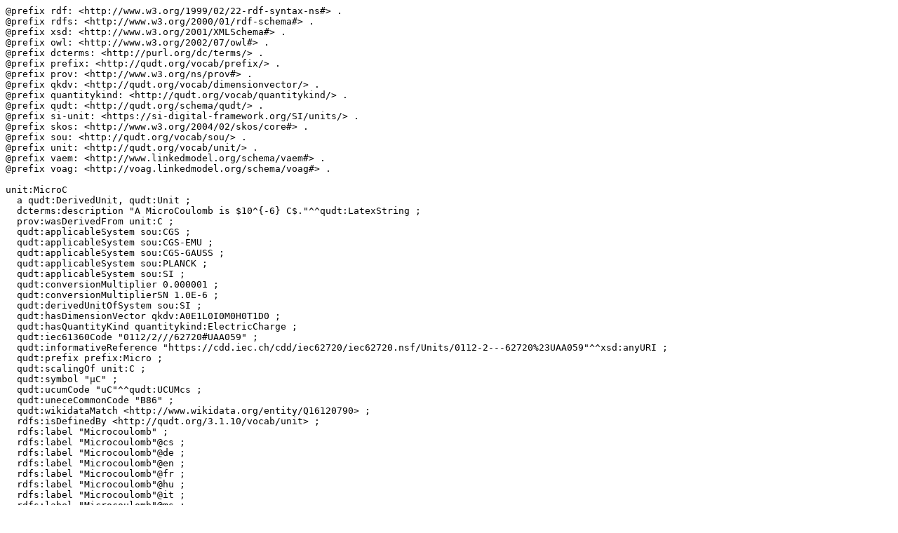

--- FILE ---
content_type: text/turtle; charset=utf-8
request_url: https://qudt.org/vocab/unit/MicroC.ttl
body_size: 2260
content:
@prefix rdf: <http://www.w3.org/1999/02/22-rdf-syntax-ns#> .
@prefix rdfs: <http://www.w3.org/2000/01/rdf-schema#> .
@prefix xsd: <http://www.w3.org/2001/XMLSchema#> .
@prefix owl: <http://www.w3.org/2002/07/owl#> .
@prefix dcterms: <http://purl.org/dc/terms/> .
@prefix prefix: <http://qudt.org/vocab/prefix/> .
@prefix prov: <http://www.w3.org/ns/prov#> .
@prefix qkdv: <http://qudt.org/vocab/dimensionvector/> .
@prefix quantitykind: <http://qudt.org/vocab/quantitykind/> .
@prefix qudt: <http://qudt.org/schema/qudt/> .
@prefix si-unit: <https://si-digital-framework.org/SI/units/> .
@prefix skos: <http://www.w3.org/2004/02/skos/core#> .
@prefix sou: <http://qudt.org/vocab/sou/> .
@prefix unit: <http://qudt.org/vocab/unit/> .
@prefix vaem: <http://www.linkedmodel.org/schema/vaem#> .
@prefix voag: <http://voag.linkedmodel.org/schema/voag#> .

unit:MicroC
  a qudt:DerivedUnit, qudt:Unit ;
  dcterms:description "A MicroCoulomb is $10^{-6} C$."^^qudt:LatexString ;
  prov:wasDerivedFrom unit:C ;
  qudt:applicableSystem sou:CGS ;
  qudt:applicableSystem sou:CGS-EMU ;
  qudt:applicableSystem sou:CGS-GAUSS ;
  qudt:applicableSystem sou:PLANCK ;
  qudt:applicableSystem sou:SI ;
  qudt:conversionMultiplier 0.000001 ;
  qudt:conversionMultiplierSN 1.0E-6 ;
  qudt:derivedUnitOfSystem sou:SI ;
  qudt:hasDimensionVector qkdv:A0E1L0I0M0H0T1D0 ;
  qudt:hasQuantityKind quantitykind:ElectricCharge ;
  qudt:iec61360Code "0112/2///62720#UAA059" ;
  qudt:informativeReference "https://cdd.iec.ch/cdd/iec62720/iec62720.nsf/Units/0112-2---62720%23UAA059"^^xsd:anyURI ;
  qudt:prefix prefix:Micro ;
  qudt:scalingOf unit:C ;
  qudt:symbol "μC" ;
  qudt:ucumCode "uC"^^qudt:UCUMcs ;
  qudt:uneceCommonCode "B86" ;
  qudt:wikidataMatch <http://www.wikidata.org/entity/Q16120790> ;
  rdfs:isDefinedBy <http://qudt.org/3.1.10/vocab/unit> ;
  rdfs:label "Microcoulomb" ;
  rdfs:label "Microcoulomb"@cs ;
  rdfs:label "Microcoulomb"@de ;
  rdfs:label "Microcoulomb"@en ;
  rdfs:label "Microcoulomb"@fr ;
  rdfs:label "Microcoulomb"@hu ;
  rdfs:label "Microcoulomb"@it ;
  rdfs:label "Microcoulomb"@ms ;
  rdfs:label "Microcoulomb"@ro ;
  rdfs:label "Microcoulomb"@sl ;
  rdfs:label "Microcoulomb"@tr ;
  rdfs:label "Microculombio"@es ;
  rdfs:label "Microkulomb"@pl .
